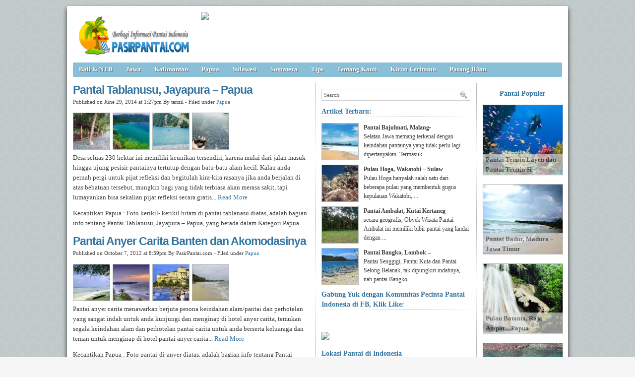

--- FILE ---
content_type: text/html; charset=UTF-8
request_url: https://pasirpantai.com/tag/akomodasi-tablanasu/
body_size: 8038
content:
<!DOCTYPE html><html xmlns="http://www.w3.org/1999/xhtml" dir="ltr" lang="en-US" xmlns:x2="http://www.w3.org/2002/06/xhtml2" xmlns:fb="http://www.facebook.com/2008/fbml"><head><title>Akomodasi Tablanasu : Pantai Tablanusu, Jayapura &#8211; Papua. Akomodasi Tablanasu. </title><meta name="description" content="Akomodasi Tablanasu : Pantai Tablanusu, Jayapura &#8211; Papua. Menyelam,Lokasi Tablanasu,Objek Wisata,Gambar Tablanasu,Foto Tablanasu,Ikan Bakar,Pemandangan,Pulau Sumatera,Akomodasi Tablanasu. " /><meta name="keywords" content="Akomodasi Tablanasu : Pantai Tablanusu, Jayapura &#8211; Papua. Curam,Wisata Alam Pantai Tablanasu,Objek Wisata,Obyek Wisata Di Papua,Eksotis,Laut,Keindahan Pantai Tablanasu,Info Tablanasu,Akomodasi Tablanasu. " /><meta charset="UTF-8" /><meta name="robots" content="noindex, follow" /><link rel="shortcut icon" href="https://pasirpantai.com/wp-content/themes/pempek-modified/images/favicon.ico" type="image/x-icon" /><link rel="alternate" type="application/rss+xml" title="RSS 2.0" href="https://pasirpantai.com/feed/" /><link rel="alternate" type="text/xml" title="RSS .92" href="https://pasirpantai.com/feed/rss/" /><link rel="alternate" type="application/atom+xml" title="Atom 0.3" href="https://pasirpantai.com/feed/atom/" /><link rel="pingback" href="https://pasirpantai.com/xmlrpc.php" /><link rel="stylesheet" href="https://pasirpantai.com/wp-content/themes/pempek-modified/style.css" type="text/css" media="screen, projection" /><link href='http://fonts.googleapis.com/css?family=Asap' rel='stylesheet' type='text/css'>	
	
	
	</head><body itemscope itemtype="http://schema.org/WebPage"><div id="wr"><div id="h"><div class="lg mt ml"><h1 class="lg"><a href="https://pasirpantai.com" img src="https://pasirpantai.com/wp-content/uploads/2022/12/pasirpantai_logo111.png" title="PasirPantai.com: Tempat Berbagi Informasi Pantai di Indonesia">PasirPantai.com: Tempat Berbagi Informasi Pantai di Indonesia</a></h1></div><div class="ad1 mt">
<a href="http://www.pasirpantai.com/pasang-iklan/"><img src="http://www.pasirpantai.com/wp-content/uploads/2013/07/slotiklan1.png"></a></div></div><div id="n"><ul class="pnl">	<li class="cat-item cat-item-1"><a rel="nofollow" href="https://pasirpantai.com/category/balintb/">Bali &amp; NTB</a>
</li>
	<li class="cat-item cat-item-4"><a rel="nofollow" href="https://pasirpantai.com/category/jawa/">Jawa</a>
</li>
	<li class="cat-item cat-item-6"><a rel="nofollow" href="https://pasirpantai.com/category/kalimantan/">Kalimantan</a>
</li>
	<li class="cat-item cat-item-9"><a rel="nofollow" href="https://pasirpantai.com/category/papua/">Papua</a>
</li>
	<li class="cat-item cat-item-7"><a rel="nofollow" href="https://pasirpantai.com/category/sulawesi/">Sulawesi</a>
</li>
	<li class="cat-item cat-item-3"><a rel="nofollow" href="https://pasirpantai.com/category/sumatera/">Sumatera</a>
</li>
	<li class="cat-item cat-item-12"><a rel="nofollow" href="https://pasirpantai.com/category/tips/">Tips</a>
</li>
<li class="cat-item"><a rel="nofollow" href="http://www.pasirpantai.com/about/">Tentang Kami</a></li>
	<li class="cat-item"><a rel="nofollow" href="http://www.pasirpantai.com/kontributor/">Kirim Ceritamu</a></li>
	<li class="cat-item"><a rel="nofollow" href="http://www.pasirpantai.com/pasang-iklan/">Pasang Iklan</a></li></ul></div><div id="c">



<div id="isi">

	<h2 class="j">Pantai Tablanusu, Jayapura &#8211; Papua<a href="https://pasirpantai.com/papua/tablanusu-wajah-cantik-desa-pantai-di-pesisir-jayapura-2/" rel="follow">&#160;</a></h2><div class="meta mb">Published on June 29, 2014 at 1:27pm By tanzil - Filed under <a href="https://pasirpantai.com/category/papua/" rel="nofollow">Papua</a></div><div class="ht"><a href="https://pasirpantai.com/papua/tablanusu-wajah-cantik-desa-pantai-di-pesisir-jayapura-2/attachment/pondok-pondok-berbaris-rapi-di-pantai-tablanusu/"><img src="https://pasirpantai.com/wp-content/uploads/2014/06/pondok-pondok-berbaris-rapi-di-pantai-Tablanusu-73x73.jpg" alt="Papua, : pondok - pondok berbaris rapi di pantai Tablanusu" /></a><a href="https://pasirpantai.com/papua/tablanusu-wajah-cantik-desa-pantai-di-pesisir-jayapura-2/attachment/pesona-pantai-tablanasu/"><img src="https://pasirpantai.com/wp-content/uploads/2014/06/pesona-pantai-tablanasu-73x73.jpg" alt="Papua, : pesona pantai tablanasu" /></a><a href="https://pasirpantai.com/papua/tablanusu-wajah-cantik-desa-pantai-di-pesisir-jayapura-2/attachment/pantai-tablanasu/"><img src="https://pasirpantai.com/wp-content/uploads/2014/06/pantai-tablanasu-73x73.jpg" alt="Papua, : pantai tablanasu" /></a><a href="https://pasirpantai.com/papua/tablanusu-wajah-cantik-desa-pantai-di-pesisir-jayapura-2/attachment/kerikil-kerikil-hitam-di-pantai-tablanasu/"><img src="https://pasirpantai.com/wp-content/uploads/2014/06/kerikil-kerikil-hitam-di-pantai-tablanasu-73x73.jpg" alt="Papua, : kerikil- kerikil hitam di pantai tablanasu" /></a></div><p>Desa seluas 230 hektar ini memiliki keunikan tersendiri, karena mulai dari jalan masuk hingga ujung pesisir pantainya tertutup dengan batu-batu alam kecil. Kalau anda pernah pergi untuk pijat refleksi dan begitulah kira-kira rasanya jika anda berjalan di atas bebatuan tersebut, mungkin bagi yang tidak terbiasa akan merasa sakit, tapi lumayankan bisa sekalian pijat refleksi secara gratis... <a href="https://pasirpantai.com/papua/tablanusu-wajah-cantik-desa-pantai-di-pesisir-jayapura-2/">Read More</a></p><p>Kecantikan Papua : Foto kerikil- kerikil hitam di pantai tablanasu  diatas, adalah bagian info tentang Pantai Tablanusu, Jayapura &#8211; Papua, yang berada dalam Kategori Papua.</p>
		  
		  
		  
		  <h2 class="j">Pantai Anyer Carita Banten dan Akomodasinya<a href="https://pasirpantai.com/banten-2/pantai-anyer-carita-banten-dan-akomodasinya/" rel="follow">&#160;</a></h2><div class="meta mb">Published on October 7, 2012 at 8:39pm By PasirPantai.com - Filed under <a href="https://pasirpantai.com/category/papua/" rel="nofollow">Papua</a></div><div class="ht"><a href="https://pasirpantai.com/banten-2/pantai-anyer-carita-banten-dan-akomodasinya/attachment/pantai-anyer-carita/"><img src="https://pasirpantai.com/wp-content/uploads/2012/10/pantai-anyer-carita-73x73.jpg" alt="Papua, : pantai-anyer-carita" /></a><a href="https://pasirpantai.com/banten-2/pantai-anyer-carita-banten-dan-akomodasinya/attachment/pantai-anyer/"><img src="https://pasirpantai.com/wp-content/uploads/2012/10/pantai-anyer-73x73.jpg" alt="Papua, : pantai-anyer" /></a><a href="https://pasirpantai.com/banten-2/pantai-anyer-carita-banten-dan-akomodasinya/attachment/akomodasi-pantai-anyer/"><img src="https://pasirpantai.com/wp-content/uploads/2012/10/akomodasi-pantai-anyer-73x73.jpg" alt="Papua, : akomodasi-pantai-anyer" /></a><a href="https://pasirpantai.com/banten-2/pantai-anyer-carita-banten-dan-akomodasinya/attachment/pantai-di-anyer/"><img src="https://pasirpantai.com/wp-content/uploads/2012/10/pantai-di-anyer-73x73.jpg" alt="Papua, : pantai-di-anyer" /></a></div><p>Pantai anyer carita menawarkan berjuta pesona keindahan alam/pantai dan perhotelan yang sangat indah untuk anda kunjungi dan menginap di hotel anyer carita, temukan segala keindahan alam dan perhotelan pantai carita untuk anda berserta keluaraga dan teman untuk menginap di hotel pantai anyer carita... <a href="https://pasirpantai.com/banten-2/pantai-anyer-carita-banten-dan-akomodasinya/">Read More</a></p><p>Kecantikan Papua : Foto pantai-di-anyer  diatas, adalah bagian info tentang Pantai Tablanusu, Jayapura &#8211; Papua, yang berada dalam Kategori Papua.</p><h2 class="j">Pantai Kondang Iwak, Malang – Jawa Timur<a href="https://pasirpantai.com/jawa/jawa-timur/pantai-kondang-iwak-malang-jawa-timur/" rel="follow">&#160;</a></h2><div class="meta mb">Published on August 31, 2014 at 10:12am By tanzil - Filed under <a href="https://pasirpantai.com/category/papua/" rel="nofollow">Papua</a></div><div class="ht"><a href="https://pasirpantai.com/jawa/jawa-timur/pantai-kondang-iwak-malang-jawa-timur/attachment/pantai-kondang-iwak-malang/"><img src="https://pasirpantai.com/wp-content/uploads/2014/08/Pantai-Kondang-Iwak-Malang-73x73.jpg" alt="Papua, : Pantai Kondang Iwak - Malang" /></a><a href="https://pasirpantai.com/jawa/jawa-timur/pantai-kondang-iwak-malang-jawa-timur/attachment/indahnya-pantai-kondang-iwak/"><img src="https://pasirpantai.com/wp-content/uploads/2014/08/indahnya-pantai-kondang-iwak-73x73.jpg" alt="Papua, : indahnya pantai kondang iwak" /></a><a href="https://pasirpantai.com/jawa/jawa-timur/pantai-kondang-iwak-malang-jawa-timur/attachment/pantai-kondang-iwak-saat-sedang-surut/"><img src="https://pasirpantai.com/wp-content/uploads/2014/08/pantai-kondang-iwak-saat-sedang-surut-73x73.jpg" alt="Papua, : pantai kondang iwak saat sedang surut" /></a><a href="https://pasirpantai.com/jawa/jawa-timur/pantai-kondang-iwak-malang-jawa-timur/attachment/hamparan-pasir-pantai-kondang-iwak/"><img src="https://pasirpantai.com/wp-content/uploads/2014/08/hamparan-pasir-pantai-kondang-iwak-73x73.jpg" alt="Papua, : hamparan pasir pantai kondang iwak" /></a><a href="https://pasirpantai.com/jawa/jawa-timur/pantai-kondang-iwak-malang-jawa-timur/attachment/pantai-kondang-iwak/"><img src="https://pasirpantai.com/wp-content/uploads/2014/08/pantai-kondang-iwak-73x73.jpg" alt="Papua, : pantai kondang iwak" /></a><a href="https://pasirpantai.com/jawa/jawa-timur/pantai-kondang-iwak-malang-jawa-timur/attachment/pesona-alam-pantai-kondang-iwak/"><img src="https://pasirpantai.com/wp-content/uploads/2014/08/pesona-alam-pantai-kondang-iwak-73x73.jpg" alt="Papua, : pesona alam pantai kondang iwak" /></a></div><p>Suasana pantai yang tenang dengan pemandangan dari bibir pantai membuat kita melupakan sejenak kepenatan rutinitas kita sehari-hari. Memandang ombak yang berdeburan cukup besar semakin memanjakan mata ketika melihat laut lepas, setidaknya ombak yang cukup besar itu memperingatkan kita untuk tidak berenang terlalu jauh, disisi kiri kita akan melihat hamparan air payau. Melepas lelah dengan duduk dan makan snack atau bekal yang kita bawa. Pantai Kondang Iwak ini juga sering di kunjungi masyarakat untuk memancing baik di pantai ataupun di air payau... <a href="https://pasirpantai.com/jawa/jawa-timur/pantai-kondang-iwak-malang-jawa-timur/">Read More</a></p><p>Kecantikan Papua : Foto pesona alam pantai kondang iwak  diatas, adalah bagian info tentang Pantai Tablanusu, Jayapura &#8211; Papua, yang berada dalam Kategori Papua.</p><h2 class="j">7 Pantai Di Indonesia Dengan Ombak Terbaik<a href="https://pasirpantai.com/tips/7-pantai-di-indonesia-dengan-ombak-terbaik/" rel="follow">&#160;</a></h2><div class="meta mb">Published on June 6, 2014 at 4:01pm By tanzil - Filed under <a href="https://pasirpantai.com/category/papua/" rel="nofollow">Papua</a></div><div class="ht"><a href="https://pasirpantai.com/tips/7-pantai-di-indonesia-dengan-ombak-terbaik/attachment/ombak-di-pantai-marosi/"><img src="https://pasirpantai.com/wp-content/uploads/2014/06/ombak-di-pantai-Marosi-73x73.jpg" alt="Papua, : ombak di pantai Marosi" /></a><a href="https://pasirpantai.com/tips/7-pantai-di-indonesia-dengan-ombak-terbaik/attachment/ombak-di-pantai-plengkung/"><img src="https://pasirpantai.com/wp-content/uploads/2014/06/ombak-di-pantai-Plengkung-73x73.jpg" alt="Papua, : ombak di pantai Plengkung" /></a><a href="https://pasirpantai.com/tips/7-pantai-di-indonesia-dengan-ombak-terbaik/attachment/ombak-di-pantai-di-uluwatu/"><img src="https://pasirpantai.com/wp-content/uploads/2014/06/ombak-di-pantai-di-Uluwatu-73x73.jpg" alt="Papua, : ombak di pantai di Uluwatu" /></a><a href="https://pasirpantai.com/tips/7-pantai-di-indonesia-dengan-ombak-terbaik/attachment/ombak-di-pantai-cimaja/"><img src="https://pasirpantai.com/wp-content/uploads/2014/06/ombak-di-pantai-Cimaja-73x73.jpg" alt="Papua, : ombak di pantai Cimaja" /></a><a href="https://pasirpantai.com/tips/7-pantai-di-indonesia-dengan-ombak-terbaik/attachment/ombak-di-pantai-watu-karung/"><img src="https://pasirpantai.com/wp-content/uploads/2014/06/ombak-di-pantai-Watu-Karung-73x73.jpg" alt="Papua, : ombak di pantai Watu Karung" /></a><a href="https://pasirpantai.com/tips/7-pantai-di-indonesia-dengan-ombak-terbaik/attachment/ombak-di-pantai-tanjung-setia/"><img src="https://pasirpantai.com/wp-content/uploads/2014/06/ombak-di-pantai-tanjung-setia-73x73.jpg" alt="Papua, : ombak di pantai tanjung setia" /></a></div><p>Bahkan para pecinta surfing menyatakan, ombak Marosi menjadi salah satu spot oke untuk belajar selancar. Apalagi untuk menikmati keeksotisan pantai ini traveler tidak perlu mengeluarkan biaya untuk tiket masuk... <a href="https://pasirpantai.com/tips/7-pantai-di-indonesia-dengan-ombak-terbaik/">Read More</a></p><p>Kecantikan Papua : Foto ombak di pantai tanjung setia  diatas, adalah bagian info tentang Pantai Tablanusu, Jayapura &#8211; Papua, yang berada dalam Kategori Papua.</p><h2 class="j">Pantai Kijing, Pontianak &#8211; Kalimantan Barat<a href="https://pasirpantai.com/kalimantan/kalimantan-barat/pantai-kijing-perpaduan-bukit-dan-laut-di-kalimantan-barat/" rel="follow">&#160;</a></h2><div class="meta mb">Published on June 28, 2014 at 4:26pm By tanzil - Filed under <a href="https://pasirpantai.com/category/papua/" rel="nofollow">Papua</a></div><div class="ht"><a href="https://pasirpantai.com/kalimantan/kalimantan-barat/pantai-kijing-perpaduan-bukit-dan-laut-di-kalimantan-barat/attachment/sebelah-kiri-pantai-kijing/"><img src="https://pasirpantai.com/wp-content/uploads/2014/06/sebelah-kiri-pantai-kijing-73x73.jpg" alt="Papua, : sebelah kiri pantai kijing" /></a><a href="https://pasirpantai.com/kalimantan/kalimantan-barat/pantai-kijing-perpaduan-bukit-dan-laut-di-kalimantan-barat/attachment/sebelah-kanan-pantai-kijing/"><img src="https://pasirpantai.com/wp-content/uploads/2014/06/sebelah-kanan-pantai-kijing-73x73.jpg" alt="Papua, : sebelah kanan pantai kijing" /></a><a href="https://pasirpantai.com/kalimantan/kalimantan-barat/pantai-kijing-perpaduan-bukit-dan-laut-di-kalimantan-barat/attachment/pesisir-pantai-kijing/"><img src="https://pasirpantai.com/wp-content/uploads/2014/06/pesisir-pantai-kijing-73x73.jpg" alt="Papua, : pesisir pantai kijing" /></a><a href="https://pasirpantai.com/kalimantan/kalimantan-barat/pantai-kijing-perpaduan-bukit-dan-laut-di-kalimantan-barat/attachment/pantai-kijing-kalimantan/"><img src="https://pasirpantai.com/wp-content/uploads/2014/06/pantai-kijing-kalimantan-73x73.jpg" alt="Papua, : pantai kijing, kalimantan" /></a><a href="https://pasirpantai.com/kalimantan/kalimantan-barat/pantai-kijing-perpaduan-bukit-dan-laut-di-kalimantan-barat/attachment/pesona-pantai-kijing/"><img src="https://pasirpantai.com/wp-content/uploads/2014/06/pesona-pantai-kijing-73x73.jpg" alt="Papua, : pesona pantai kijing" /></a></div><p>Obyek wisata pantai kijing ini layak untuk dikunjungi karena bukit yang menghadap ke pantai serta pohon kelapa yang tertata indah ditambah dengan lapangan Gestrek menjadi unggulan dibandingkan dengan pantai lainya... <a href="https://pasirpantai.com/kalimantan/kalimantan-barat/pantai-kijing-perpaduan-bukit-dan-laut-di-kalimantan-barat/">Read More</a></p><p>Kecantikan Papua : Foto pesona pantai kijing  diatas, adalah bagian info tentang Pantai Tablanusu, Jayapura &#8211; Papua, yang berada dalam Kategori Papua.</p><h2 class="j">Pantai Widarapayung Cilacap<a href="https://pasirpantai.com/jawa/jawa-tengah/pantai-widarapayung-cilacap/" rel="follow">&#160;</a></h2><div class="meta mb">Published on November 11, 2012 at 9:27am By PasirPantai.com - Filed under <a href="https://pasirpantai.com/category/papua/" rel="nofollow">Papua</a></div><div class="ht"><a href="https://pasirpantai.com/jawa/jawa-tengah/pantai-widarapayung-cilacap/attachment/peselancar-di-pantai/"><img src="https://pasirpantai.com/wp-content/uploads/2012/11/peselancar-di-pantai-73x73.jpg" alt="Papua, : peselancar-di-pantai" /></a><a href="https://pasirpantai.com/jawa/jawa-tengah/pantai-widarapayung-cilacap/attachment/pantai-widarapayung-cilacap/"><img src="https://pasirpantai.com/wp-content/uploads/2012/11/pantai-widarapayung-cilacap-73x73.jpg" alt="Papua, : pantai-widarapayung-cilacap" /></a><a href="https://pasirpantai.com/jawa/jawa-tengah/pantai-widarapayung-cilacap/attachment/suasana-pantai/"><img src="https://pasirpantai.com/wp-content/uploads/2012/11/suasana-pantai-73x73.jpg" alt="Papua, : suasana-pantai" /></a><a href="https://pasirpantai.com/jawa/jawa-tengah/pantai-widarapayung-cilacap/attachment/pemandangan-pantai/"><img src="https://pasirpantai.com/wp-content/uploads/2012/11/pemandangan-pantai-73x73.jpg" alt="Papua, : pemandangan-pantai" /></a><a href="https://pasirpantai.com/jawa/jawa-tengah/pantai-widarapayung-cilacap/attachment/orang-berselancar/"><img src="https://pasirpantai.com/wp-content/uploads/2012/11/orang-berselancar-73x73.jpg" alt="Papua, : orang-berselancar" /></a><a href="https://pasirpantai.com/jawa/jawa-tengah/pantai-widarapayung-cilacap/attachment/sunset-widarapayung/"><img src="https://pasirpantai.com/wp-content/uploads/2012/11/sunset-Widarapayung-73x73.jpg" alt="Papua, : sunset-Widarapayung" /></a></div><p>Layanan informasi :<br />Dinas Kebudayaan dan Pariwisata Kab. Cilacap Telp. 0282-53448,<br />*(KTM sesuai Perda Nomor 7 tahun 2008 tentang Retribusi Tempat Rekreasi di Kabupaten Cilacap).. <a href="https://pasirpantai.com/jawa/jawa-tengah/pantai-widarapayung-cilacap/">Read More</a></p><p>Kecantikan Papua : Foto sunset-Widarapayung  diatas, adalah bagian info tentang Pantai Tablanusu, Jayapura &#8211; Papua, yang berada dalam Kategori Papua.</p><h2 class="j">Pantai Temajuk, Sambas &#8211; Kalimantan Barat<a href="https://pasirpantai.com/kalimantan/kalimantan-barat/pantai-temajuk-si-cantik-di-perbatasan-indonesia-dan-malaysia/" rel="follow">&#160;</a></h2><div class="meta mb">Published on June 29, 2014 at 7:19am By tanzil - Filed under <a href="https://pasirpantai.com/category/papua/" rel="nofollow">Papua</a></div><div class="ht"><a href="https://pasirpantai.com/kalimantan/kalimantan-barat/pantai-temajuk-si-cantik-di-perbatasan-indonesia-dan-malaysia/attachment/suasana-senja-dermaga-pantai-temajuk/"><img src="https://pasirpantai.com/wp-content/uploads/2014/06/Suasana-senja-dermaga-pantai-Temajuk-73x73.jpg" alt="Papua, : Suasana senja dermaga pantai Temajuk" /></a><a href="https://pasirpantai.com/kalimantan/kalimantan-barat/pantai-temajuk-si-cantik-di-perbatasan-indonesia-dan-malaysia/attachment/pesona-pantai-temajuk/"><img src="https://pasirpantai.com/wp-content/uploads/2014/06/Pesona-Pantai-Temajuk-73x73.jpg" alt="Papua, : Pesona Pantai Temajuk" /></a><a href="https://pasirpantai.com/kalimantan/kalimantan-barat/pantai-temajuk-si-cantik-di-perbatasan-indonesia-dan-malaysia/attachment/bebatuan-undah-di-tepi-pantai-temajuk/"><img src="https://pasirpantai.com/wp-content/uploads/2014/06/Bebatuan-undah-di-tepi-pantai-Temajuk-73x73.jpg" alt="Papua, : Bebatuan indah di tepi pantai Temajuk" /></a><a href="https://pasirpantai.com/kalimantan/kalimantan-barat/pantai-temajuk-si-cantik-di-perbatasan-indonesia-dan-malaysia/attachment/pantai-temajuk-kabupaten-sambas/"><img src="https://pasirpantai.com/wp-content/uploads/2014/06/pantai-temajuk-kabupaten-sambas-73x73.jpg" alt="Papua, : pantai temajuk kabupaten sambas" /></a><a href="https://pasirpantai.com/kalimantan/kalimantan-barat/pantai-temajuk-si-cantik-di-perbatasan-indonesia-dan-malaysia/attachment/gugsan-batu-di-pantai-temajuk/"><img src="https://pasirpantai.com/wp-content/uploads/2014/06/gugsan-batu-di-pantai-Temajuk-73x73.jpg" alt="Papua, : gugusan batu di pantai Temajuk" /></a><a href="https://pasirpantai.com/kalimantan/kalimantan-barat/pantai-temajuk-si-cantik-di-perbatasan-indonesia-dan-malaysia/attachment/dermaga-pantai-temajuk/"><img src="https://pasirpantai.com/wp-content/uploads/2014/06/dermaga-pantai-temajuk-73x73.jpg" alt="Papua, : dermaga pantai temajuk" /></a></div><p>Pengusaha itu melihat bisnis ubur-ubur sangat menjanjikan dan banyak permintaan di negara luar, seperti Jepang, Cina, Korea, Malaysia dan lainnya... <a href="https://pasirpantai.com/kalimantan/kalimantan-barat/pantai-temajuk-si-cantik-di-perbatasan-indonesia-dan-malaysia/">Read More</a></p><p>Kecantikan Papua : Foto dermaga pantai temajuk  diatas, adalah bagian info tentang Pantai Tablanusu, Jayapura &#8211; Papua, yang berada dalam Kategori Papua.</p><h2 class="j">Pantai Baron Gunung Kidul Yogyakarta<a href="https://pasirpantai.com/jawa/diy-yogyakarta/pantai-baron-gunung-kidul-yogyakarta/" rel="follow">&#160;</a></h2><div class="meta mb">Published on September 18, 2012 at 1:17pm By PasirPantai.com - Filed under <a href="https://pasirpantai.com/category/papua/" rel="nofollow">Papua</a></div><div class="ht"><a href="https://pasirpantai.com/jawa/diy-yogyakarta/pantai-baron-gunung-kidul-yogyakarta/attachment/pantai-baron-gunung-kidul/"><img src="https://pasirpantai.com/wp-content/uploads/2012/09/pantai-baron-gunung-kidul-73x73.jpg" alt="Papua, : pantai baron gunung kidul" /></a><a href="https://pasirpantai.com/jawa/diy-yogyakarta/pantai-baron-gunung-kidul-yogyakarta/attachment/pantai-baron-jogja/"><img src="https://pasirpantai.com/wp-content/uploads/2012/09/pantai-baron-jogja-73x73.jpg" alt="Papua, : pantai-baron-jogja" /></a><a href="https://pasirpantai.com/jawa/diy-yogyakarta/pantai-baron-gunung-kidul-yogyakarta/attachment/pantai-baron/"><img src="https://pasirpantai.com/wp-content/uploads/2012/09/pantai-baron-73x73.jpg" alt="Papua, : pantai-baron" /></a></div><p>Harga sewa permalam untuk tipe kamar King antara US$ 66 dan US$ 55 untuk satu orang pengunjung. Untuk tipe kamar 2 Queen dapat mereogoh kocek US$ 77.  Dan untuk anak dibawah umur 12 tahun menginap tanpa dikenai biaya dengan menggunakan tempat tidur yang sudah ada.  Jadi jika anda menginap di Baron Motel, anda akan mendapatkan fasilitas menarik berupa kamar bebas merokok , kamar untuk penyandang cacat, penghangat ruangan, Ruangan Kamar Ber AC maupun ruangan khusus merokok yang ditersedia. Free Wi-Fi  yang dapat memanjakan pengunjung  untuk mengakses internet atau browsing untuk kegiatan kerja atau lainnya. Disana juga terdapat layanan mesin penjual untuk anda yang ingin cemilan kecil... <a href="https://pasirpantai.com/jawa/diy-yogyakarta/pantai-baron-gunung-kidul-yogyakarta/">Read More</a></p><p>Kecantikan Papua : Foto pantai-baron  diatas, adalah bagian info tentang Pantai Tablanusu, Jayapura &#8211; Papua, yang berada dalam Kategori Papua.</p><h2 class="j">Pantai Wai Ipa, Sula – Maluku<a href="https://pasirpantai.com/sulawesi/maluku/pantai-wai-ipa-keasrian-dan-bentang-alamnya-yang-masih-terjaga-sula-maluku/" rel="follow">&#160;</a></h2><div class="meta mb">Published on August 24, 2014 at 9:27pm By tanzil - Filed under <a href="https://pasirpantai.com/category/papua/" rel="nofollow">Papua</a></div><div class="ht"><a href="https://pasirpantai.com/sulawesi/maluku/pantai-wai-ipa-keasrian-dan-bentang-alamnya-yang-masih-terjaga-sula-maluku/attachment/pantai-wai-ipa/"><img src="https://pasirpantai.com/wp-content/uploads/2014/08/pantai-wai-ipa-73x73.jpg" alt="Papua, : pantai wai ipa" /></a><a href="https://pasirpantai.com/sulawesi/maluku/pantai-wai-ipa-keasrian-dan-bentang-alamnya-yang-masih-terjaga-sula-maluku/attachment/pantai-wai-ipa-maluku/"><img src="https://pasirpantai.com/wp-content/uploads/2014/08/pantai-wai-ipa-maluku-73x73.jpg" alt="Papua, : pantai wai ipa - maluku" /></a><a href="https://pasirpantai.com/sulawesi/maluku/pantai-wai-ipa-keasrian-dan-bentang-alamnya-yang-masih-terjaga-sula-maluku/attachment/laut-banda/"><img src="https://pasirpantai.com/wp-content/uploads/2014/08/laut-banda-73x73.jpg" alt="Papua, : laut banda" /></a><a href="https://pasirpantai.com/sulawesi/maluku/pantai-wai-ipa-keasrian-dan-bentang-alamnya-yang-masih-terjaga-sula-maluku/attachment/pantai-wai-ipa-yang-masih-asri/"><img src="https://pasirpantai.com/wp-content/uploads/2014/08/pantai-wai-ipa-yang-masih-asri-73x73.jpg" alt="Papua, : pantai wai ipa yang masih asri" /></a></div><p>Sanana sendiri menyimpan kearifan yang masih asli. Puluhan bangunan masjid menghiasi sudut-sudut kotanya. Di sini nilai-nilai Islam menaungi kegiatan warga nya di setiap waktu. Seiring lantunan ayat suci berkumandang di tengah hari, rumah makan dan toko-toko menutup pintu bagi pembelinya... <a href="https://pasirpantai.com/sulawesi/maluku/pantai-wai-ipa-keasrian-dan-bentang-alamnya-yang-masih-terjaga-sula-maluku/">Read More</a></p><p>Kecantikan Papua : Foto pantai wai ipa yang masih asri  diatas, adalah bagian info tentang Pantai Tablanusu, Jayapura &#8211; Papua, yang berada dalam Kategori Papua.</p><h2 class="j">Pantai Pasir Enam, Jayapura &#8211; Papua<a href="https://pasirpantai.com/papua/pantai-pasir-enam-jayapura-papua/" rel="follow">&#160;</a></h2><div class="meta mb">Published on July 18, 2014 at 9:23am By tanzil - Filed under <a href="https://pasirpantai.com/category/papua/" rel="nofollow">Papua</a></div><div class="ht"><a href="https://pasirpantai.com/papua/pantai-pasir-enam-jayapura-papua/attachment/keindahan-pantai-pasir-enam/"><img src="https://pasirpantai.com/wp-content/uploads/2014/07/Keindahan-Pantai-Pasir-Enam-73x73.jpg" alt="Papua, : Keindahan Pantai Pasir Enam" /></a><a href="https://pasirpantai.com/papua/pantai-pasir-enam-jayapura-papua/attachment/nelayan-di-pantai-pasir-enam/"><img src="https://pasirpantai.com/wp-content/uploads/2014/07/Nelayan-Di-Pantai-Pasir-Enam-73x73.jpg" alt="Papua, : Nelayan Di Pantai Pasir Enam" /></a><a href="https://pasirpantai.com/papua/pantai-pasir-enam-jayapura-papua/attachment/hamparan-pasir-putih-pantai-pasir-enam/"><img src="https://pasirpantai.com/wp-content/uploads/2014/07/Hamparan-Pasir-Putih-Pantai-Pasir-Enam-73x73.jpg" alt="Papua, : Hamparan Pasir Putih Pantai Pasir Enam" /></a></div><p>Perjalanan melalui jalur darat ini, bisa anda mulai dari kawasan di belakang perumahan Bucen VI dan menempuh perjalanan sekitar 3 kilometer. Selama perjalanan anda akan melihat hutan-hutan yang masih alami, hutan yang dijadikan ladang oleh penduduk, jurang, bebatuan gunung serta air terjun yang berada di bawah jurang... <a href="https://pasirpantai.com/papua/pantai-pasir-enam-jayapura-papua/">Read More</a></p><p>Kecantikan Papua : Foto Hamparan Pasir Putih Pantai Pasir Enam  diatas, adalah bagian info tentang Pantai Tablanusu, Jayapura &#8211; Papua, yang berada dalam Kategori Papua.</p>      </div><!--end #isi -->


<div id="ska">	
	
	
	<div class="searchbox mt l"><form id="searchform" action="https://pasirpantai.com" method="get"><fieldset><input type="text" value="Search" onblur="if(this.value=='') this.value='Search';" onfocus="if(this.value=='Search') this.value='';" name="s"><button type="submit"></button></fieldset></form></div><p class="str">Artikel Terbaru:</p><div class="gk"><div class="gkl"><a href="https://pasirpantai.com/jawa/jawa-timur/menikmati-panorama-dan-pasir-putih-di-pantai-bajulmati-jawa-timur/" title="Pantai Bajulmati, Malang &#8211; Jawa Timur"><img src="https://pasirpantai.com/wp-content/uploads/2014/07/pasir-putih-pantai-bajulmati-73x73.jpg" width="73" height="73"></a></div><p class="gkr"><strong>Pantai Bajulmati, Malang &#821</strong></br>Selatan Jawa memang terkenal dengan keindahan pantainya yang tidak perlu lagi dipertanyakan. Termasuk ...</p><div class="clear"></div><div class="gkl"><a href="https://pasirpantai.com/sulawesi/sulawesi-tenggara/pulau-hoga-wakatobi-sulawesi-tenggara/" title="Pulau Hoga, Wakatobi – Sulawesi Tenggara"><img src="https://pasirpantai.com/wp-content/uploads/2014/09/pemandangan-bawah-laut-pulau-hoga-73x73.jpg" width="73" height="73"></a></div><p class="gkr"><strong>Pulau Hoga, Wakatobi – Sulaw</strong></br>Pulau Hoga hanyalah salah satu dari beberapa pulau yang membentuk gugus kepulauan Wakatobi, ...</p><div class="clear"></div><div class="gkl"><a href="https://pasirpantai.com/kalimantan/kalimantan-timur/pesona-pantai-ambalat-yang-masih-tersembunyi/" title="Pantai Ambalat, Kutai Kertanegara &#8211; Kalimantan TimurT"><img src="https://pasirpantai.com/wp-content/uploads/2014/06/hutan-cemara-di-ambalat-73x73.jpg" width="73" height="73"></a></div><p class="gkr"><strong>Pantai Ambalat, Kutai Kertaneg</strong></br>secara geografis, Obyek Wisata Pantai Ambalat ini memiliki bibir pantai yang landai dengan ...</p><div class="clear"></div><div class="gkl"><a href="https://pasirpantai.com/balintb/lombok/wisata-alam-surfing-dan-mancing-di-bangko-bangko/" title="Pantai Bangko, Lombok &#8211; NTB"><img src="https://pasirpantai.com/wp-content/uploads/2014/07/watersport-di-bangko-bangko-73x73.jpg" width="73" height="73"></a></div><p class="gkr"><strong>Pantai Bangko, Lombok &#8211; </strong></br>Pantai Senggigi, Pantai Kuta dan Pantai Selong Belanak, tak dipungkiri indahnya, nah pantai Bangko ...</p><div class="clear"></div></div><p class="str">Gabung Yuk dengan Komunitas Pecinta Pantai Indonesia di FB, Klik Like:</p><div class="ad3"><div class="fb-like-box" data-href="https://www.facebook.com/PecintaPantaiIndonesia" data-width="300" data-show-faces="true" data-stream="false" data-header="true"></div></div><div class="ad3 mt"><a href="http://www.pasirpantai.com/pasang-iklan/"><img src="http://www.pasirpantai.com/wp-content/uploads/2013/07/slotiklan2.png"></a></div><p class="str mt">Lokasi Pantai di Indonesia</p><div class="gk"><div class="tagcloud">	<li class="cat-item cat-item-1"><a rel="nofollow" href="https://pasirpantai.com/category/balintb/">Bali &amp; NTB</a>
<ul class='children'>
	<li class="cat-item cat-item-8"><a rel="nofollow" href="https://pasirpantai.com/category/balintb/bali/">Bali</a>
</li>
	<li class="cat-item cat-item-22"><a rel="nofollow" href="https://pasirpantai.com/category/balintb/lombok/">Lombok</a>
</li>
	<li class="cat-item cat-item-23"><a rel="nofollow" href="https://pasirpantai.com/category/balintb/nusa-tenggara/">Nusa Tenggara</a>
</li>
</ul>
</li>
	<li class="cat-item cat-item-2162"><a rel="nofollow" href="https://pasirpantai.com/category/banten-2/">Banten</a>
</li>
	<li class="cat-item cat-item-18529"><a rel="nofollow" href="https://pasirpantai.com/category/flores-2/">Flores</a>
</li>
	<li class="cat-item cat-item-18198"><a rel="nofollow" href="https://pasirpantai.com/category/gorontalo-2/">Gorontalo</a>
</li>
	<li class="cat-item cat-item-4"><a rel="nofollow" href="https://pasirpantai.com/category/jawa/">Jawa</a>
<ul class='children'>
	<li class="cat-item cat-item-192"><a rel="nofollow" href="https://pasirpantai.com/category/jawa/diy-yogyakarta/">DIY Yogyakarta</a>
</li>
	<li class="cat-item cat-item-2108"><a rel="nofollow" href="https://pasirpantai.com/category/jawa/dki-jakarta-jawa/">DKI Jakarta</a>
</li>
	<li class="cat-item cat-item-133"><a rel="nofollow" href="https://pasirpantai.com/category/jawa/jawa-barat/">Jawa Barat</a>
</li>
	<li class="cat-item cat-item-154"><a rel="nofollow" href="https://pasirpantai.com/category/jawa/jawa-tengah/">Jawa Tengah</a>
</li>
	<li class="cat-item cat-item-167"><a rel="nofollow" href="https://pasirpantai.com/category/jawa/jawa-timur/">Jawa Timur</a>
</li>
	<li class="cat-item cat-item-15"><a rel="nofollow" href="https://pasirpantai.com/category/jawa/karimun-jawa/">Karimun Jawa</a>
</li>
	<li class="cat-item cat-item-378"><a rel="nofollow" href="https://pasirpantai.com/category/jawa/kep-seribu/">Kep Seribu</a>
</li>
	<li class="cat-item cat-item-10"><a rel="nofollow" href="https://pasirpantai.com/category/jawa/ujung-genteng/">Ujung Genteng</a>
</li>
</ul>
</li>
	<li class="cat-item cat-item-6"><a rel="nofollow" href="https://pasirpantai.com/category/kalimantan/">Kalimantan</a>
<ul class='children'>
	<li class="cat-item cat-item-555"><a rel="nofollow" href="https://pasirpantai.com/category/kalimantan/kalimantan-barat/">Kalimantan Barat</a>
</li>
	<li class="cat-item cat-item-202"><a rel="nofollow" href="https://pasirpantai.com/category/kalimantan/kalimantan-selatan/">Kalimantan Selatan</a>
</li>
	<li class="cat-item cat-item-1039"><a rel="nofollow" href="https://pasirpantai.com/category/kalimantan/kalimantan-tengah/">Kalimantan Tengah</a>
</li>
	<li class="cat-item cat-item-230"><a rel="nofollow" href="https://pasirpantai.com/category/kalimantan/kalimantan-timur/">Kalimantan Timur</a>
</li>
</ul>
</li>
	<li class="cat-item cat-item-2163"><a rel="nofollow" href="https://pasirpantai.com/category/ntt/">NTT</a>
</li>
	<li class="cat-item cat-item-9"><a rel="nofollow" href="https://pasirpantai.com/category/papua/">Papua</a>
<ul class='children'>
	<li class="cat-item cat-item-21"><a rel="nofollow" href="https://pasirpantai.com/category/papua/raja-ampat/">Raja Ampat</a>
</li>
</ul>
</li>
	<li class="cat-item cat-item-7"><a rel="nofollow" href="https://pasirpantai.com/category/sulawesi/">Sulawesi</a>
<ul class='children'>
	<li class="cat-item cat-item-418"><a rel="nofollow" href="https://pasirpantai.com/category/sulawesi/maluku/">Maluku</a>
</li>
	<li class="cat-item cat-item-993"><a rel="nofollow" href="https://pasirpantai.com/category/sulawesi/sulawesi-barat/">Sulawesi Barat</a>
</li>
	<li class="cat-item cat-item-178"><a rel="nofollow" href="https://pasirpantai.com/category/sulawesi/sulawesi-selatan/">Sulawesi Selatan</a>
</li>
	<li class="cat-item cat-item-2117"><a rel="nofollow" href="https://pasirpantai.com/category/sulawesi/sulawesi-tengah/">Sulawesi Tengah</a>
</li>
	<li class="cat-item cat-item-217"><a rel="nofollow" href="https://pasirpantai.com/category/sulawesi/sulawesi-tenggara/">Sulawesi Tenggara</a>
</li>
	<li class="cat-item cat-item-920"><a rel="nofollow" href="https://pasirpantai.com/category/sulawesi/sulawesi-utara/">Sulawesi Utara</a>
</li>
	<li class="cat-item cat-item-20"><a rel="nofollow" href="https://pasirpantai.com/category/sulawesi/tanjungg-bira/">Tanjungg Bira</a>
</li>
</ul>
</li>
	<li class="cat-item cat-item-3"><a rel="nofollow" href="https://pasirpantai.com/category/sumatera/">Sumatera</a>
<ul class='children'>
	<li class="cat-item cat-item-342"><a rel="nofollow" href="https://pasirpantai.com/category/sumatera/aceh/">Aceh</a>
</li>
	<li class="cat-item cat-item-210"><a rel="nofollow" href="https://pasirpantai.com/category/sumatera/bangka/">Bangka</a>
</li>
	<li class="cat-item cat-item-5"><a rel="nofollow" href="https://pasirpantai.com/category/sumatera/belitong/">Belitong</a>
</li>
	<li class="cat-item cat-item-747"><a rel="nofollow" href="https://pasirpantai.com/category/sumatera/bengkulu/">Bengkulu</a>
</li>
	<li class="cat-item cat-item-603"><a rel="nofollow" href="https://pasirpantai.com/category/sumatera/kepulauan-riau/">Kepulauan Riau</a>
</li>
	<li class="cat-item cat-item-162"><a rel="nofollow" href="https://pasirpantai.com/category/sumatera/lampung-sumatera/">Lampung</a>
</li>
	<li class="cat-item cat-item-16"><a rel="nofollow" href="https://pasirpantai.com/category/sumatera/mentawai/">Mentawai</a>
</li>
	<li class="cat-item cat-item-17"><a rel="nofollow" href="https://pasirpantai.com/category/sumatera/pulau-cubadak/">Pulau Cubadak</a>
</li>
	<li class="cat-item cat-item-132"><a rel="nofollow" href="https://pasirpantai.com/category/sumatera/sumatera-barat/">Sumatera Barat</a>
</li>
	<li class="cat-item cat-item-695"><a rel="nofollow" href="https://pasirpantai.com/category/sumatera/sumatera-utara/">Sumatera Utara</a>
</li>
</ul>
</li>
	<li class="cat-item cat-item-12"><a rel="nofollow" href="https://pasirpantai.com/category/tips/">Tips</a>
</li>
</div></div><p class="str mt">Topik Populer</p><div class="gk"><div class="tagcloud">		<a rel="nofollow" href="https://pasirpantai.com/tag/air-laut/" class="tag-cloud-link tag-link-560 tag-link-position-1" style="font-size: 10pt;">air laut</a>
<a rel="nofollow" href="https://pasirpantai.com/tag/sunset/" class="tag-cloud-link tag-link-519 tag-link-position-2" style="font-size: 10pt;">sunset</a>
<a rel="nofollow" href="https://pasirpantai.com/tag/pemandangan/" class="tag-cloud-link tag-link-196 tag-link-position-3" style="font-size: 10pt;">pemandangan</a>
<a rel="nofollow" href="https://pasirpantai.com/tag/bibir-pantai/" class="tag-cloud-link tag-link-659 tag-link-position-4" style="font-size: 10pt;">bibir pantai</a>
<a rel="nofollow" href="https://pasirpantai.com/tag/berenang/" class="tag-cloud-link tag-link-34 tag-link-position-5" style="font-size: 10pt;">berenang</a>
<a rel="nofollow" href="https://pasirpantai.com/tag/kuta/" class="tag-cloud-link tag-link-32 tag-link-position-6" style="font-size: 10pt;">kuta</a>
<a rel="nofollow" href="https://pasirpantai.com/tag/lokasi-pantai/" class="tag-cloud-link tag-link-694 tag-link-position-7" style="font-size: 10pt;">lokasi pantai</a>
<a rel="nofollow" href="https://pasirpantai.com/tag/memancing/" class="tag-cloud-link tag-link-370 tag-link-position-8" style="font-size: 10pt;">memancing</a>
<a rel="nofollow" href="https://pasirpantai.com/tag/pasir-putih/" class="tag-cloud-link tag-link-184 tag-link-position-9" style="font-size: 10pt;">pasir putih</a>
<a rel="nofollow" href="https://pasirpantai.com/tag/bermain/" class="tag-cloud-link tag-link-1141 tag-link-position-10" style="font-size: 10pt;">bermain</a>
<a rel="nofollow" href="https://pasirpantai.com/tag/keindahan-alam/" class="tag-cloud-link tag-link-232 tag-link-position-11" style="font-size: 10pt;">keindahan alam</a>
<a rel="nofollow" href="https://pasirpantai.com/tag/pulau/" class="tag-cloud-link tag-link-26 tag-link-position-12" style="font-size: 10pt;">pulau</a>
<a rel="nofollow" href="https://pasirpantai.com/tag/sekitar-pantai/" class="tag-cloud-link tag-link-374 tag-link-position-13" style="font-size: 10pt;">sekitar pantai</a>
<a rel="nofollow" href="https://pasirpantai.com/tag/keindahan-pantai/" class="tag-cloud-link tag-link-270 tag-link-position-14" style="font-size: 10pt;">keindahan pantai</a>
<a rel="nofollow" href="https://pasirpantai.com/tag/perahu/" class="tag-cloud-link tag-link-200 tag-link-position-15" style="font-size: 10pt;">perahu</a>
<a rel="nofollow" href="https://pasirpantai.com/tag/karang/" class="tag-cloud-link tag-link-220 tag-link-position-16" style="font-size: 10pt;">karang</a>
<a rel="nofollow" href="https://pasirpantai.com/tag/wisata-bahari/" class="tag-cloud-link tag-link-242 tag-link-position-17" style="font-size: 10pt;">wisata bahari</a>
<a rel="nofollow" href="https://pasirpantai.com/tag/ombak/" class="tag-cloud-link tag-link-143 tag-link-position-18" style="font-size: 10pt;">ombak</a>
<a rel="nofollow" href="https://pasirpantai.com/tag/penginapan/" class="tag-cloud-link tag-link-897 tag-link-position-19" style="font-size: 10pt;">penginapan</a>
<a rel="nofollow" href="https://pasirpantai.com/tag/wisata-alam/" class="tag-cloud-link tag-link-138 tag-link-position-20" style="font-size: 10pt;">wisata alam</a>
<a rel="nofollow" href="https://pasirpantai.com/tag/batu/" class="tag-cloud-link tag-link-1084 tag-link-position-21" style="font-size: 10pt;">batu</a>
<a rel="nofollow" href="https://pasirpantai.com/tag/ikan/" class="tag-cloud-link tag-link-991 tag-link-position-22" style="font-size: 10pt;">ikan</a>
<a rel="nofollow" href="https://pasirpantai.com/tag/pasir/" class="tag-cloud-link tag-link-29 tag-link-position-23" style="font-size: 10pt;">pasir</a>
<a rel="nofollow" href="https://pasirpantai.com/tag/bali/" class="tag-cloud-link tag-link-18803 tag-link-position-24" style="font-size: 10pt;">Bali</a>
<a rel="nofollow" href="https://pasirpantai.com/tag/transportasi/" class="tag-cloud-link tag-link-320 tag-link-position-25" style="font-size: 10pt;">transportasi</a>
<a rel="nofollow" href="https://pasirpantai.com/tag/tempat-wisata/" class="tag-cloud-link tag-link-260 tag-link-position-26" style="font-size: 10pt;">tempat wisata</a>
<a rel="nofollow" href="https://pasirpantai.com/tag/wisatawan/" class="tag-cloud-link tag-link-573 tag-link-position-27" style="font-size: 10pt;">wisatawan</a>
<a rel="nofollow" href="https://pasirpantai.com/tag/objek-wisata/" class="tag-cloud-link tag-link-238 tag-link-position-28" style="font-size: 10pt;">objek wisata</a>
<a rel="nofollow" href="https://pasirpantai.com/tag/wisata-pantai/" class="tag-cloud-link tag-link-165 tag-link-position-29" style="font-size: 10pt;">wisata pantai</a>
<a rel="nofollow" href="https://pasirpantai.com/tag/keindahan/" class="tag-cloud-link tag-link-250 tag-link-position-30" style="font-size: 10pt;">keindahan</a>	</div></div><p class="str mt">Advertisement:</p>



	
<p class="str mt clear"></p>

</div><div id="ski"><div class="ad2"><a href="#" rel="nofollow"></a></div><p class="st mt mb6">Pantai Populer</p><div class="ppic"><a href="https://pasirpantai.com/sumatera/sumatera-utara/pantai-teupin-layeu-dan-pantai-teupin-sirkui-sabang/" title="Pantai Teupin Layeu dan Pantai Teupin Sirkui, Sabang &#8211; Sumatera Utara" rel="nofollow"><img src="https://pasirpantai.com/wp-content/uploads/2014/07/pesona-bawah-laut-pantai-candidasa-160x140.jpg" width="160" height="140" ></a><div class="ppictx"><strong>Pantai Teupin Layeu dan Pantai Teupin Si</strong></div></div><div class="ppic"><a href="https://pasirpantai.com/jawa/jawa-timur/pesona-pantai-badur-yang-tersembunyi-madura/" title="Pantai Badur, Madura &#8211; Jawa Timur" rel="nofollow"><img src="https://pasirpantai.com/wp-content/uploads/2014/07/ombak-di-pantai-badur-160x140.jpg" width="160" height="140" ></a><div class="ppictx"><strong>Pantai Badur, Madura &#8211; Jawa Timur</strong></div></div><div class="ppic"><a href="https://pasirpantai.com/papua/pulau-batanta-raja-ampat-papua/" title="Pulau Batanta, Raja Ampat &#8211; Papua" rel="nofollow"><img src="https://pasirpantai.com/wp-content/uploads/2014/11/air-terjun-di-pulau-batanta-160x140.jpg" width="160" height="140" ></a><div class="ppictx"><strong>Pulau Batanta, Raja Ampat &#8211; Papua</strong></div></div><div class="ppic"><a href="https://pasirpantai.com/sumatera/bengkulu/pulau-tikus-bengkulu/" title="Pulau Tikus – Bengkulu" rel="nofollow"><img src="https://pasirpantai.com/wp-content/uploads/2014/12/Terumbu-karang-Yang-Indah-di-pulau-tikus-160x140.jpg" width="160" height="140" ></a><div class="ppictx"><strong>Pulau Tikus – Bengkulu</strong></div></div><div class="ppic"><a href="https://pasirpantai.com/papua/pantai-sausapor-sorong-papua/" title="Pantai Sausapor, Sorong &#8211; Papua" rel="nofollow"><img src="https://pasirpantai.com/wp-content/uploads/2014/07/Tukik-anak-Penyu-di-Pantai-Sausapor-160x140.jpg" width="160" height="140" ></a><div class="ppictx"><strong>Pantai Sausapor, Sorong &#8211; Papua</strong></div></div><div class="ppic"><a href="https://pasirpantai.com/sulawesi/sulawesi-selatan/cantiknya-wisata-pantai-galesong-utara-resort-pantai-bergaya-mediteranian/" title="Pantai Galesong Utara, Takalar &#8211; Sulawesi Selatan" rel="nofollow"><img src="https://pasirpantai.com/wp-content/uploads/2014/06/galesong-resort-160x140.jpg" width="160" height="140" ></a><div class="ppictx"><strong>Pantai Galesong Utara, Takalar &#8211; S</strong></div></div><div class="ppic"><a href="https://pasirpantai.com/sumatera/bangka/pantai-batu-bedaun-di-kepulauan-bangka/" title="Pantai Batu Bedaun di Kepulauan Bangka" rel="nofollow"><img src="https://pasirpantai.com/wp-content/uploads/2012/09/batu-batu-besar-di-pantai-batu-bedaun-160x140.jpg" width="160" height="140" ></a><div class="ppictx"><strong>Pantai Batu Bedaun di Kepulauan Bangka</strong></div></div><div class="ppic"><a href="https://pasirpantai.com/kalimantan/kalimantan-barat/pantai-tanjung-batu-pemangkat-kalimantan-barat/" title="Pantai Tanjung Batu, Pemangkat – Kalimantan Barat" rel="nofollow"><img src="https://pasirpantai.com/wp-content/uploads/2014/06/pantai-Tanjung-Batu-160x140.jpg" width="160" height="140" ></a><div class="ppictx"><strong>Pantai Tanjung Batu, Pemangkat – Kalim</strong></div></div><p class="clear"></p></div><div class="clear"></div>

</div><div class="clear"></div></div><!--end wr--><div id="f"><div class="jn"></div><div class="fn"><ul class="fpn"><li class="page_item page-item-2"><a rel="nofollow" href="https://pasirpantai.com/about/">About</a></li>
<li class="page_item page-item-309 page_item_has_children"><a rel="nofollow" href="https://pasirpantai.com/sitemap/">Sitemap</a></li>
<li class="page_item page-item-126"><a rel="nofollow" href="https://pasirpantai.com/kontak-kami/">Kontak Kami</a></li>
<li class="page_item page-item-134"><a rel="nofollow" href="https://pasirpantai.com/pasang-iklan/">Pasang Iklan</a></li>
<li class="page_item page-item-136"><a rel="nofollow" href="https://pasirpantai.com/kontributor/">Kontributor</a></li>
<li class="page_item page-item-140"><a rel="nofollow" href="https://pasirpantai.com/kirim-artikel/">Kirim Artikel</a></li>
<li class="page_item page-item-985"><a rel="nofollow" href="https://pasirpantai.com/privacy-policy/">Privacy Policy</a></li>
</ul><p>Indek Artikel : <a href="/sitemap/artikel-a/" title="Artikel A">A</a> <a href="/sitemap/artikel-b/" title="Artikel B">B</a> <a href="/sitemap/artikel-c/" title="Artikel C">C</a> <a href="/sitemap/artikel-d/" title="Artikel D">D</a> <a href="/sitemap/artikel-e/" title="Artikel E">E</a> <a href="/sitemap/artikel-f/" title="Artikel F">F</a> <a href="/sitemap/artikel-g/" title="Artikel G">G</a> <a href="/sitemap/artikel-h/" title="Artikel H">H</a> <a href="/sitemap/artikel-i/" title="Artikel I">I</a> <a href="/sitemap/artikel-j/" title="Artikel J">J</a> <a href="/sitemap/artikel-k/" title="Artikel K">K</a> <a href="/sitemap/artikel-l/" title="Artikel L">L</a> <a href="/sitemap/artikel-m/" title="Artikel M">M</a> <a href="/sitemap/artikel-n/" title="Artikel N">N</a> <a href="/sitemap/artikel-o/" title="Artikel O">O</a> <a href="/sitemap/artikel-p/" title="Artikel P">P</a> <a href="/sitemap/artikel-q/" title="Artikel Q">Q</a> <a href="/sitemap/artikel-r/" title="Artikel R">R</a> <a href="/sitemap/artikel-s/" title="Artikel S">S</a> <a href="/sitemap/artikel-t/" title="Artikel T">T</a> <a href="/sitemap/artikel-u/" title="Artikel U">U</a> <a href="/sitemap/artikel-v/" title="Artikel V">V</a> <a href="/sitemap/artikel-w/" title="Artikel W">W</a> <a href="/sitemap/artikel-x/" title="Artikel X">X</a> <a href="/sitemap/artikel-y/" title="Artikel Y">Y</a> <a href="/sitemap/artikel-z/" title="Artikel Z">Z</a>  - <a href="/sitemap/artikel-0/" title="Artikel 0">0</a> <a href="/sitemap/artikel-1/" title="Artikel 1">1</a> <a href="/sitemap/artikel-2/" title="Artikel 2">2</a> <a href="/sitemap/artikel-3/" title="Artikel 3">3</a> <a href="/sitemap/artikel-4/" title="Artikel 4">4</a> <a href="/sitemap/artikel-5/" title="Artikel 5">5</a> <a href="/sitemap/artikel-6/" title="Artikel 6">6</a> <a href="/sitemap/artikel-7/" title="Artikel 7">7</a> <a href="/sitemap/artikel-8/" title="Artikel 8">8</a> <a href="/sitemap/artikel-9/" title="Artikel 9">9</a> <br/>Indek Gambar : <a href="/sitemap/galeri-a/" title="Galeri A">A</a> <a href="/sitemap/galeri-b/" title="Galeri B">B</a> <a href="/sitemap/galeri-c/" title="Galeri C">C</a> <a href="/sitemap/galeri-d/" title="Galeri D">D</a> <a href="/sitemap/galeri-e/" title="Galeri E">E</a> <a href="/sitemap/galeri-f/" title="Galeri F">F</a> <a href="/sitemap/galeri-g/" title="Galeri G">G</a> <a href="/sitemap/galeri-h/" title="Galeri H">H</a> <a href="/sitemap/galeri-i/" title="Galeri I">I</a> <a href="/sitemap/galeri-j/" title="Galeri J">J</a> <a href="/sitemap/galeri-k/" title="Galeri K">K</a> <a href="/sitemap/galeri-l/" title="Galeri L">L</a> <a href="/sitemap/galeri-m/" title="Galeri M">M</a> <a href="/sitemap/galeri-n/" title="Galeri N">N</a> <a href="/sitemap/galeri-o/" title="Galeri O">O</a> <a href="/sitemap/galeri-p/" title="Galeri P">P</a> <a href="/sitemap/galeri-q/" title="Galeri Q">Q</a> <a href="/sitemap/galeri-r/" title="Galeri R">R</a> <a href="/sitemap/galeri-s/" title="Galeri S">S</a> <a href="/sitemap/galeri-t/" title="Galeri T">T</a> <a href="/sitemap/galeri-u/" title="Galeri U">U</a> <a href="/sitemap/galeri-v/" title="Galeri V">V</a> <a href="/sitemap/galeri-w/" title="Galeri W">W</a> <a href="/sitemap/galeri-x/" title="Galeri X">X</a> <a href="/sitemap/galeri-y/" title="Galeri Y">Y</a> <a href="/sitemap/galeri-z/" title="Galeri Z">Z</a>  - <a href="/sitemap/galeri-0/" title="Galeri 0">0</a> <a href="/sitemap/galeri-1/" title="Galeri 1">1</a> <a href="/sitemap/galeri-2/" title="Galeri 2">2</a> <a href="/sitemap/galeri-3/" title="Galeri 3">3</a> <a href="/sitemap/galeri-4/" title="Galeri 4">4</a> <a href="/sitemap/galeri-5/" title="Galeri 5">5</a> <a href="/sitemap/galeri-6/" title="Galeri 6">6</a> <a href="/sitemap/galeri-7/" title="Galeri 7">7</a> <a href="/sitemap/galeri-8/" title="Galeri 8">8</a> <a href="/sitemap/galeri-9/" title="Galeri 9">9</a> </p><blockquote>Semua artikel pada web ini adalah hak cipta dari pasirpantai.com, atau sumber lain yang dicantumkan. <br/>Semua gambar, foto dan video pada web ini adalah hak cipta dari pemiliknya.</blockquote></div></div><script type="text/javascript" src="//assets.pinterest.com/js/pinit.js"></script><div id="fb-root"></div>
<script>(function(d, s, id) {
  var js, fjs = d.getElementsByTagName(s)[0];
  if (d.getElementById(id)) return;
  js = d.createElement(s); js.id = id;
  js.src = "//connect.facebook.net/en_US/all.js#xfbml=1&appId=261537037238051";
  fjs.parentNode.insertBefore(js, fjs);
}(document, 'script', 'facebook-jssdk'));</script> <!-- Histats.com  START  (aync)-->
<script type="text/javascript">var _Hasync= _Hasync|| [];
_Hasync.push(['Histats.start', '1,1681584,4,0,0,0,00010000']);
_Hasync.push(['Histats.fasi', '1']);
_Hasync.push(['Histats.track_hits', '']);
(function() {
var hs = document.createElement('script'); hs.type = 'text/javascript'; hs.async = true;
hs.src = ('//s10.histats.com/js15_as.js');
(document.getElementsByTagName('head')[0] || document.getElementsByTagName('body')[0]).appendChild(hs);
})();</script>
<noscript><a href="/" target="_blank"><img  src="//sstatic1.histats.com/0.gif?1681584&101" alt="free counter statistics" border="0"></a></noscript>
<!-- Histats.com  END  -->
</body></html>